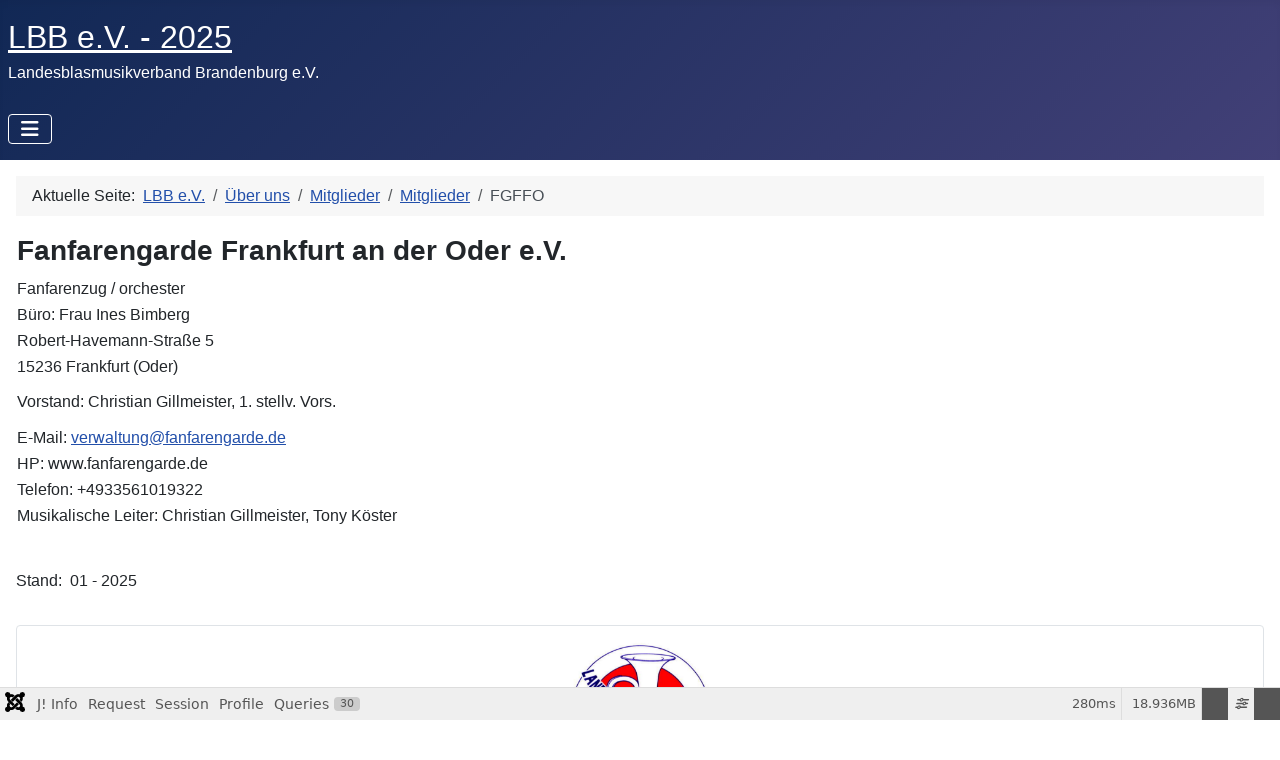

--- FILE ---
content_type: text/html; charset=utf-8
request_url: http://lbbev.com/index.php/ueber-uns/mitglieder?view=article&id=76
body_size: 17027
content:
<!DOCTYPE html>
<html lang="de-de" dir="ltr">

<head>
    <meta charset="utf-8">
	<meta name="viewport" content="width=device-width, initial-scale=1">
	<meta name="generator" content="Joomla! - Open Source Content Management">
	<title>LBB e.V.  - 2026 – FGFFO</title>
	<link href="/media/system/images/joomla-favicon.svg" rel="icon" type="image/svg+xml">
	<link href="/media/system/images/favicon.ico" rel="alternate icon" type="image/vnd.microsoft.icon">
	<link href="/media/system/images/joomla-favicon-pinned.svg" rel="mask-icon" color="#000">

    <link href="/media/system/css/joomla-fontawesome.css?2356c8" rel="lazy-stylesheet" data-asset-name="fontawesome"><noscript><link href="/media/system/css/joomla-fontawesome.css?2356c8" rel="stylesheet"></noscript>
	<link href="/media/templates/site/cassiopeia/css/template.css?2356c8" rel="stylesheet" data-asset-name="template.cassiopeia.ltr" data-asset-dependencies="fontawesome">
	<link href="/media/templates/site/cassiopeia/css/global/colors_standard.css?2356c8" rel="stylesheet" data-asset-name="theme.colors_standard">
	<link href="/media/templates/site/cassiopeia/css/vendor/joomla-custom-elements/joomla-alert.css?0.4.1" rel="stylesheet" data-asset-name="webcomponent.joomla-alert">
	<link href="/media/plg_system_debug/css/debug.css?2356c8" rel="stylesheet" data-asset-name="plg.system.debug" data-asset-dependencies="fontawesome">
	<style>:root {
		--hue: 214;
		--template-bg-light: #f0f4fb;
		--template-text-dark: #495057;
		--template-text-light: #ffffff;
		--template-link-color: var(--link-color);
		--template-special-color: #001B4C;
		
	}</style>

    <script src="/media/vendor/jquery/js/jquery.js?3.7.1" data-asset-name="jquery"></script>
	<script src="/media/vendor/metismenujs/js/metismenujs.js?1.4.0" defer data-asset-name="metismenujs"></script>
	<script type="application/json" class="joomla-script-options new">{
    "joomla.jtext": {
        "JSHOWPASSWORD": "Passwort anzeigen",
        "JHIDEPASSWORD": "Passwort ausblenden",
        "ERROR": "Fehler",
        "MESSAGE": "Nachricht",
        "NOTICE": "Hinweis",
        "WARNING": "Warnung",
        "JCLOSE": "Schließen",
        "JOK": "OK",
        "JOPEN": "Öffnen"
    },
    "system.paths": {
        "root": "",
        "rootFull": "http:\/\/lbbev.com\/",
        "base": "",
        "baseFull": "http:\/\/lbbev.com\/"
    },
    "csrf.token": "9e15c96073ff1e8a4dc9dff836f8f15f",
    "system.keepalive": {
        "interval": 840000,
        "uri": "\/index.php\/component\/ajax\/?format=json"
    }
}</script>
	<script src="/media/system/js/core.js?a3d8f8" data-asset-name="core"></script>
	<script src="/media/vendor/webcomponentsjs/js/webcomponents-bundle.js?2.8.0" nomodule defer data-asset-name="wcpolyfill" data-asset-dependencies="core"></script>
	<script src="/media/templates/site/cassiopeia/js/template.js?2356c8" type="module" data-asset-name="template.cassiopeia" data-asset-dependencies="core"></script>
	<script src="/media/system/js/joomla-hidden-mail.js?80d9c7" type="module" data-asset-name="webcomponent.hidden-mail" data-asset-dependencies="webcomponent.hidden-mail-legacy"></script>
	<script src="/media/system/js/keepalive.js?08e025" type="module" data-asset-name="keepalive" data-asset-dependencies="core"></script>
	<script src="/media/system/js/fields/passwordview.js?61f142" defer data-asset-name="field.passwordview" data-asset-dependencies="core"></script>
	<script src="/media/vendor/bootstrap/js/collapse.js?5.3.8" type="module" data-asset-name="bootstrap.collapse" data-asset-dependencies="core"></script>
	<script src="/media/templates/site/cassiopeia/js/mod_menu/menu-metismenu.js?2356c8" defer data-asset-name="metismenu" data-asset-dependencies="metismenujs"></script>
	<script src="/media/mod_menu/js/menu.js?2356c8" type="module" data-asset-name="mod_menu"></script>
	<script src="/media/system/js/messages.js?9a4811" type="module" data-asset-name="messages" data-asset-dependencies="messages-legacy"></script>
	<script src="/media/plg_system_debug/js/debug.js?2356c8" defer data-asset-name="plg.system.debug" data-asset-dependencies="jquery"></script>
	<script type="application/ld+json">{
    "@context": "https://schema.org",
    "@type": "BreadcrumbList",
    "@id": "http://lbbev.com/#/schema/BreadcrumbList/17",
    "itemListElement": [
        {
            "@type": "ListItem",
            "position": 1,
            "item": {
                "@id": "http://lbbev.com/index.php",
                "name": "LBB e.V."
            }
        },
        {
            "@type": "ListItem",
            "position": 2,
            "item": {
                "@id": "http://lbbev.com/index.php/ueber-uns",
                "name": "Über uns"
            }
        },
        {
            "@type": "ListItem",
            "position": 3,
            "item": {
                "@id": "http://lbbev.com/index.php/ueber-uns/mitglieder",
                "name": "Mitglieder"
            }
        },
        {
            "@type": "ListItem",
            "position": 4,
            "item": {
                "@id": "http://lbbev.com/index.php/ueber-uns/mitglieder?view=category&amp;id=16",
                "name": "Mitglieder"
            }
        },
        {
            "@type": "ListItem",
            "position": 5,
            "item": {
                "name": "FGFFO"
            }
        }
    ]
}</script>
	<script type="application/ld+json">{
    "@context": "https://schema.org",
    "@graph": [
        {
            "@type": "Organization",
            "@id": "http://lbbev.com/#/schema/Organization/base",
            "name": "LBB e.V.  - 2026",
            "url": "http://lbbev.com/"
        },
        {
            "@type": "WebSite",
            "@id": "http://lbbev.com/#/schema/WebSite/base",
            "url": "http://lbbev.com/",
            "name": "LBB e.V.  - 2026",
            "publisher": {
                "@id": "http://lbbev.com/#/schema/Organization/base"
            }
        },
        {
            "@type": "WebPage",
            "@id": "http://lbbev.com/#/schema/WebPage/base",
            "url": "http://lbbev.com/index.php/ueber-uns/mitglieder?view=article&amp;id=76",
            "name": "LBB e.V.  - 2026 – FGFFO",
            "isPartOf": {
                "@id": "http://lbbev.com/#/schema/WebSite/base"
            },
            "about": {
                "@id": "http://lbbev.com/#/schema/Organization/base"
            },
            "inLanguage": "de-DE",
            "breadcrumb": {
                "@id": "http://lbbev.com/#/schema/BreadcrumbList/17"
            }
        },
        {
            "@type": "Article",
            "@id": "http://lbbev.com/#/schema/com_content/article/76",
            "name": "FGFFO",
            "headline": "FGFFO",
            "inLanguage": "de-DE",
            "isPartOf": {
                "@id": "http://lbbev.com/#/schema/WebPage/base"
            }
        }
    ]
}</script>

</head>

<body class="site com_content wrapper-static view-article no-layout no-task itemid-143 has-sidebar-right">
    <header class="header container-header full-width position-sticky sticky-top">

        
        
                    <div class="grid-child">
                <div class="navbar-brand">
                    <a class="brand-logo" href="/">
                        <span title="LBB e.V.  - 2026">LBB e.V. - 2025</span>                    </a>
                                            <div class="site-description">Landesblasmusikverband Brandenburg e.V.</div>
                                    </div>
            </div>
        
                    <div class="grid-child container-nav">
                                    
<nav class="navbar navbar-expand-lg" aria-label="Main Menu">
    <button class="navbar-toggler navbar-toggler-right" type="button" data-bs-toggle="collapse" data-bs-target="#navbar1" aria-controls="navbar1" aria-expanded="false" aria-label="Navigation umschalten">
        <span class="icon-menu" aria-hidden="true"></span>
    </button>
    <div class="collapse navbar-collapse" id="navbar1">
        <ul class="mod-menu mod-menu_dropdown-metismenu metismenu mod-list ">
<li class="metismenu-item item-101 level-1 default"><a href="/index.php" >Home</a></li><li class="metismenu-item item-103 level-1"><a href="/index.php/news-infos" >News - Infos</a></li><li class="metismenu-item item-141 level-1"><a href="/index.php/termine" >Termine</a></li><li class="metismenu-item item-104 level-1 active deeper parent"><a href="/index.php/ueber-uns" >Über uns</a><button class="mm-collapsed mm-toggler mm-toggler-link" aria-haspopup="true" aria-expanded="false" aria-label="Über uns"></button><ul class="mm-collapse"><li class="metismenu-item item-143 level-2 current active"><a href="/index.php/ueber-uns/mitglieder" aria-current="location">Mitglieder</a></li><li class="metismenu-item item-144 level-2"><a href="/index.php/ueber-uns/mitglied-werden" >Mitglied werden</a></li><li class="metismenu-item item-146 level-2"><a href="/index.php/ueber-uns/info-ueber-uns" >Info über uns</a></li></ul></li><li class="metismenu-item item-105 level-1"><a href="/index.php/projekte" >Projekte </a></li><li class="metismenu-item item-106 level-1"><a href="/index.php/aus-u-weiterbildung" >Aus- u. Weiterbildung</a></li><li class="metismenu-item item-107 level-1"><a href="/index.php/service-lbb" >Service LBB</a></li><li class="metismenu-item item-108 level-1"><a href="/index.php/praesidium-g-stelle" >Präsidium / G-Stelle</a></li><li class="metismenu-item item-109 level-1"><a href="/index.php/an-den-lbb" >an den LBB</a></li><li class="metismenu-item item-142 level-1"><a href="/index.php/termin-melden" >Termin melden</a></li></ul>
    </div>
</nav>

                                            </div>
            </header>

    <div class="site-grid">
        
        
        
        
        <div class="grid-child container-component">
            <nav class="mod-breadcrumbs__wrapper" aria-label="Breadcrumbs">
    <ol class="mod-breadcrumbs breadcrumb px-3 py-2">
                    <li class="mod-breadcrumbs__here float-start">
                Aktuelle Seite: &#160;
            </li>
        
        <li class="mod-breadcrumbs__item breadcrumb-item"><a href="/index.php" class="pathway"><span>LBB e.V.</span></a></li><li class="mod-breadcrumbs__item breadcrumb-item"><a href="/index.php/ueber-uns" class="pathway"><span>Über uns</span></a></li><li class="mod-breadcrumbs__item breadcrumb-item"><a href="/index.php/ueber-uns/mitglieder" class="pathway"><span>Mitglieder</span></a></li><li class="mod-breadcrumbs__item breadcrumb-item"><a href="/index.php/ueber-uns/mitglieder?view=category&amp;id=16" class="pathway"><span>Mitglieder</span></a></li><li class="mod-breadcrumbs__item breadcrumb-item active"><span>FGFFO</span></li>    </ol>
    </nav>

            
            <div id="system-message-container" aria-live="polite"></div>

            <main>
                <div class="com-content-article item-page">
    <meta itemprop="inLanguage" content="de-DE">
    
    
        
        
    
    
        
                                                <div class="com-content-article__body">
        <table style="width: 795px; height: 279.156px;" width="310">
<tbody>
<tr style="height: 42.1562px;">
<td style="width: 791px;" width="228">
<h3>Fanfarengarde Frankfurt an der Oder e.V.</h3>
</td>
</tr>
<tr style="height: 24px;">
<td style="width: 791px;">Fanfarenzug / orchester</td>
</tr>
<tr style="height: 24px;">
<td style="width: 791px;">Büro: Frau Ines Bimberg</td>
</tr>
<tr style="height: 24px;">
<td style="width: 791px;">Robert-Havemann-Straße 5</td>
</tr>
<tr style="height: 24px;">
<td style="width: 791px;">15236 Frankfurt (Oder)</td>
</tr>
<tr style="height: 45px;">
<td style="width: 791px;">Vorstand: Christian Gillmeister, 1. stellv. Vors.</td>
</tr>
<tr style="height: 24px;">
<td style="width: 791px;">E-Mail: <joomla-hidden-mail  is-link="1" is-email="1" first="dmVyd2FsdHVuZw==" last="ZmFuZmFyZW5nYXJkZS5kZQ==" text="dmVyd2FsdHVuZ0BmYW5mYXJlbmdhcmRlLmRl" base="" >Diese E-Mail-Adresse ist vor Spambots geschützt! Zur Anzeige muss JavaScript eingeschaltet sein.</joomla-hidden-mail></td>
</tr>
<tr style="height: 24px;">
<td style="width: 791px;">HP: www.fanfarengarde.de</td>
</tr>
<tr style="height: 24px;">
<td style="width: 791px;">Telefon: +4933561019322</td>
</tr>
<tr style="height: 24px;">
<td style="width: 791px;">Musikalische Leiter: Christian Gillmeister, Tony Köster</td>
</tr>
</tbody>
</table>
<p> </p>
<p>Stand:  01 - 2025</p>    </div>

        
                                        </div>

            </main>
            
        </div>

                    <div class="grid-child container-sidebar-right">
                <div class="sidebar-right card ">
        <div class="card-body">
                
<div id="mod-custom118" class="mod-custom custom">
    <p><a title="Mail senden an LBB" href="mailto:lbb@lbbev.com"><img style="display: block; margin-left: auto; margin-right: auto;" src="/images/banners/logo-lbb-rh07102020.png" width="145" height="144" /></a></p>
<p style="text-align: center;"><a href="mailto:lbb@lbbev.com">Mail an LBB e.V.</a> </p></div>
    </div>
</div>
<div class="sidebar-right card ">
            <h4 class="card-header ">Login für Mitglieder</h4>        <div class="card-body">
                <form id="login-form-16" class="mod-login" action="/index.php/ueber-uns/mitglieder?view=article&amp;id=76:fgffo&amp;catid=16" method="post">

            <div class="mod-login__pretext pretext">
            <p>mit den LBB-Zugangsdaten</p>
        </div>
    
    <div class="mod-login__userdata userdata">
        <div class="mod-login__username form-group">
                            <label for="modlgn-username-16">Benutzername</label>
                <input id="modlgn-username-16" type="text" name="username" class="form-control" autocomplete="username" placeholder="Benutzername">
                    </div>

        <div class="mod-login__password form-group">
                            <label for="modlgn-passwd-16">Passwort</label>
                <div class="input-group">
                    <input id="modlgn-passwd-16" type="password" name="password" autocomplete="current-password" class="form-control" placeholder="Passwort">
                    <button type="button" class="btn btn-secondary input-password-toggle">
                        <span class="icon-eye icon-fw" aria-hidden="true"></span>
                        <span class="visually-hidden">Passwort anzeigen</span>
                    </button>
                </div>
                    </div>

                    <div class="mod-login__remember form-group">
                <div id="form-login-remember-16" class="form-check">
                    <input type="checkbox" name="remember" class="form-check-input" value="yes" id="form-login-input-remember-16">
                    <label class="form-check-label" for="form-login-input-remember-16">
                        Angemeldet bleiben                    </label>
                </div>
            </div>
        
        
        <div class="mod-login__submit form-group">
            <button type="submit" name="Submit" class="btn btn-primary w-100">Anmelden</button>
        </div>

                    <ul class="mod-login__options list-unstyled">
                <li>
                    <a href="/index.php/component/users/reset?Itemid=101">
                    Passwort vergessen?</a>
                </li>
                <li>
                    <a href="/index.php/component/users/remind?Itemid=101">
                    Benutzername vergessen?</a>
                </li>
                            </ul>
        <input type="hidden" name="option" value="com_users">
        <input type="hidden" name="task" value="user.login">
        <input type="hidden" name="return" value="aW5kZXgucGhwP0l0ZW1pZD0xMzQ=">
        <input type="hidden" name="9e15c96073ff1e8a4dc9dff836f8f15f" value="1">    </div>
            <div class="mod-login__posttext posttext">
            <p>Kein Zugang ?, E-Mail senden !</p>
        </div>
    </form>
    </div>
</div>

            </div>
        
        
            </div>

            <footer class="container-footer footer full-width">
            <div class="grid-child">
                <ul class="mod-menu mod-list nav ">
<li class="nav-item item-123 active"><a href="/index.php/impressum-datenschutz" >Impressum - Datenschutz</a></li></ul>

            </div>
        </footer>
    
            <a href="#top" id="back-top" class="back-to-top-link" aria-label="Zurück nach oben">
            <span class="icon-arrow-up icon-fw" aria-hidden="true"></span>
        </a>
    
    
<link rel="stylesheet" type="text/css" href="/media/vendor/debugbar/vendor/highlightjs/styles/github.css">
<link rel="stylesheet" type="text/css" href="/media/vendor/debugbar/debugbar.css">
<link rel="stylesheet" type="text/css" href="/media/vendor/debugbar/widgets.css">
<link rel="stylesheet" type="text/css" href="/media/vendor/debugbar/openhandler.css">
<link rel="stylesheet" type="text/css" href="/media/plg_system_debug/widgets/info/widget.min.css">
<link rel="stylesheet" type="text/css" href="/media/plg_system_debug/widgets/sqlqueries/widget.min.css">
<script type="text/javascript" src="/media/vendor/debugbar/vendor/highlightjs/highlight.pack.js" defer></script>
<script type="text/javascript" src="/media/vendor/debugbar/debugbar.js" defer></script>
<script type="text/javascript" src="/media/vendor/debugbar/widgets.js" defer></script>
<script type="text/javascript" src="/media/vendor/debugbar/openhandler.js" defer></script>
<script type="text/javascript" src="/media/plg_system_debug/widgets/info/widget.min.js" defer></script>
<script type="text/javascript" src="/media/plg_system_debug/widgets/sqlqueries/widget.min.js" defer></script>
<script type="module">
var phpdebugbar = new PhpDebugBar.DebugBar();
phpdebugbar.addTab("info", new PhpDebugBar.DebugBar.Tab({"icon":"info-circle","title":"J! Info", "widget": new PhpDebugBar.Widgets.InfoWidget()}));
phpdebugbar.addIndicator("memory", new PhpDebugBar.DebugBar.Indicator({"icon":"cogs","tooltip":"Memory Usage"}), "right");
phpdebugbar.addTab("request", new PhpDebugBar.DebugBar.Tab({"icon":"tags","title":"Request", "widget": new PhpDebugBar.Widgets.VariableListWidget()}));
phpdebugbar.addTab("session", new PhpDebugBar.DebugBar.Tab({"icon":"key","title":"Session", "widget": new PhpDebugBar.Widgets.VariableListWidget()}));
phpdebugbar.addIndicator("profileTime", new PhpDebugBar.DebugBar.Indicator({"icon":"clock-o","tooltip":"Request Duration"}), "right");
phpdebugbar.addTab("profile", new PhpDebugBar.DebugBar.Tab({"icon":"clock-o","title":"Profile", "widget": new PhpDebugBar.Widgets.TimelineWidget()}));
phpdebugbar.addTab("queries", new PhpDebugBar.DebugBar.Tab({"icon":"database","title":"Queries", "widget": new PhpDebugBar.Widgets.SQLQueriesWidget()}));
phpdebugbar.setDataMap({
"info": ["info", {}],
"memory": ["memory.peak_usage_str", '0B'],
"request": ["request", {}],
"session": ["session.data", []],
"profileTime": ["profile.duration_str", '0ms'],
"profile": ["profile", {}],
"queries": ["queries.data", []],
"queries:badge": ["queries.count", null]
});
phpdebugbar.restoreState();
phpdebugbar.ajaxHandler = new PhpDebugBar.AjaxHandler(phpdebugbar, undefined, true);
phpdebugbar.ajaxHandler.bindToXHR();
phpdebugbar.addDataSet({"__meta":{"id":"X41e39986bcbcf8fce4b5f6043b108f1e","datetime":"2026-01-14 11:52:59","utime":1768387979.990457,"method":"GET","uri":"\/index.php\/ueber-uns\/mitglieder?view=article\u0026id=76","ip":"3.139.238.46"},"info":{"phpVersion":"8.4.16","joomlaVersion":"5.4.2","requestId":"X41e39986bcbcf8fce4b5f6043b108f1e","identity":{"type":"guest"},"response":{"status_code":200},"template":{"template":"cassiopeia","home":"1","id":11},"database":{"dbserver":"mysql","dbversion":"10.11.14-MariaDB-deb11-log","dbcollation":"utf8mb4_general_ci","dbconnectioncollation":"utf8mb4_general_ci","dbconnectionencryption":"","dbconnencryptsupported":true}},"juser":{"user_id":0},"memory":{"peak_usage":19855792,"peak_usage_str":"18.936MB"},"request":{"$_GET":"array:2 [\n  \u0022view\u0022 =\u003E \u0022article\u0022\n  \u0022id\u0022 =\u003E \u002276\u0022\n]","$_POST":"[]","$_SESSION":"array:1 [\n  \u0022joomla\u0022 =\u003E \u0022***redacted***\u0022\n]","$_COOKIE":"[]","$_SERVER":"array:47 [\n  \u0022REDIRECT_UNIQUE_ID\u0022 =\u003E \u0022aWd1izV7zDsXNYg_BLBw8AAAAEA\u0022\n  \u0022REDIRECT_SCRIPT_URL\u0022 =\u003E \u0022\/index.php\/ueber-uns\/mitglieder\u0022\n  \u0022REDIRECT_SCRIPT_URI\u0022 =\u003E \u0022http:\/\/lbbev.com\/index.php\/ueber-uns\/mitglieder\u0022\n  \u0022REDIRECT_DOCUMENT_ROOT\u0022 =\u003E \u0022\/kunden\/homepages\/1\/d32132256\/htdocs\/clickandbuilds\/LBBAug2023\u0022\n  \u0022REDIRECT_HTTP_AUTHORIZATION\u0022 =\u003E \u0022\u0022\n  \u0022REDIRECT_HANDLER\u0022 =\u003E \u0022x-mapp-php5.4\u0022\n  \u0022REDIRECT_STATUS\u0022 =\u003E \u0022200\u0022\n  \u0022UNIQUE_ID\u0022 =\u003E \u0022aWd1izV7zDsXNYg_BLBw8AAAAEA\u0022\n  \u0022SCRIPT_URL\u0022 =\u003E \u0022\/index.php\/ueber-uns\/mitglieder\u0022\n  \u0022SCRIPT_URI\u0022 =\u003E \u0022http:\/\/lbbev.com\/index.php\/ueber-uns\/mitglieder\u0022\n  \u0022HTTP_HOST\u0022 =\u003E \u0022lbbev.com\u0022\n  \u0022HTTP_PRAGMA\u0022 =\u003E \u0022no-cache\u0022\n  \u0022HTTP_CACHE_CONTROL\u0022 =\u003E \u0022no-cache\u0022\n  \u0022HTTP_UPGRADE_INSECURE_REQUESTS\u0022 =\u003E \u00221\u0022\n  \u0022HTTP_USER_AGENT\u0022 =\u003E \u0022Mozilla\/5.0 (Macintosh; Intel Mac OS X 10_15_7) AppleWebKit\/537.36 (KHTML, like Gecko) Chrome\/131.0.0.0 Safari\/537.36; ClaudeBot\/1.0; +claudebot@anthropic.com)\u0022\n  \u0022HTTP_ACCEPT\u0022 =\u003E \u0022text\/html,application\/xhtml+xml,application\/xml;q=0.9,image\/webp,image\/apng,*\/*;q=0.8,application\/signed-exchange;v=b3;q=0.9\u0022\n  \u0022HTTP_ACCEPT_ENCODING\u0022 =\u003E \u0022gzip, deflate\u0022\n  \u0022PATH\u0022 =\u003E \u0022\/bin:\/usr\/bin\u0022\n  \u0022SERVER_SIGNATURE\u0022 =\u003E \u0022\u0022\n  \u0022SERVER_SOFTWARE\u0022 =\u003E \u0022Apache\u0022\n  \u0022SERVER_NAME\u0022 =\u003E \u0022lbbev.com\u0022\n  \u0022SERVER_ADDR\u0022 =\u003E \u002282.165.82.149\u0022\n  \u0022SERVER_PORT\u0022 =\u003E \u002280\u0022\n  \u0022REMOTE_ADDR\u0022 =\u003E \u00223.139.238.46\u0022\n  \u0022DOCUMENT_ROOT\u0022 =\u003E \u0022\/kunden\/homepages\/1\/d32132256\/htdocs\/clickandbuilds\/LBBAug2023\u0022\n  \u0022REQUEST_SCHEME\u0022 =\u003E \u0022http\u0022\n  \u0022CONTEXT_PREFIX\u0022 =\u003E \u0022\/system-bin\/\u0022\n  \u0022CONTEXT_DOCUMENT_ROOT\u0022 =\u003E \u0022\/kunden\/usr\/lib\/cgi-bin\/\u0022\n  \u0022SERVER_ADMIN\u0022 =\u003E \u0022webmaster@lbbev.com\u0022\n  \u0022SCRIPT_FILENAME\u0022 =\u003E \u0022\/kunden\/homepages\/1\/d32132256\/htdocs\/clickandbuilds\/LBBAug2023\/index.php\u0022\n  \u0022REMOTE_PORT\u0022 =\u003E \u002231596\u0022\n  \u0022REDIRECT_URL\u0022 =\u003E \u0022\/index.php\/ueber-uns\/mitglieder\u0022\n  \u0022REDIRECT_QUERY_STRING\u0022 =\u003E \u0022view=article\u0026id=76\u0022\n  \u0022GATEWAY_INTERFACE\u0022 =\u003E \u0022CGI\/1.1\u0022\n  \u0022SERVER_PROTOCOL\u0022 =\u003E \u0022HTTP\/1.1\u0022\n  \u0022REQUEST_METHOD\u0022 =\u003E \u0022GET\u0022\n  \u0022QUERY_STRING\u0022 =\u003E \u0022view=article\u0026id=76\u0022\n  \u0022REQUEST_URI\u0022 =\u003E \u0022\/index.php\/ueber-uns\/mitglieder?view=article\u0026id=76\u0022\n  \u0022SCRIPT_NAME\u0022 =\u003E \u0022\/index.php\u0022\n  \u0022STATUS\u0022 =\u003E \u0022200\u0022\n  \u0022ORIG_PATH_INFO\u0022 =\u003E \u0022\/ueber-uns\/mitglieder\u0022\n  \u0022ORIG_PATH_TRANSLATED\u0022 =\u003E \u0022\/kunden\/homepages\/1\/d32132256\/htdocs\/clickandbuilds\/LBBAug2023\/index.php\u0022\n  \u0022PHP_SELF\u0022 =\u003E \u0022\/index.php\u0022\n  \u0022REQUEST_TIME_FLOAT\u0022 =\u003E 1768387979.692\n  \u0022REQUEST_TIME\u0022 =\u003E 1768387979\n  \u0022argv\u0022 =\u003E array:1 [\n    0 =\u003E \u0022view=article\u0026id=76\u0022\n  ]\n  \u0022argc\u0022 =\u003E 1\n]"},"session":{"data":{"session":"array:3 [\n  \u0022counter\u0022 =\u003E 1\n  \u0022timer\u0022 =\u003E array:3 [\n    \u0022start\u0022 =\u003E 1768387979\n    \u0022last\u0022 =\u003E 1768387979\n    \u0022now\u0022 =\u003E 1768387979\n  ]\n  \u0022token\u0022 =\u003E \u0022***redacted***\u0022\n]","registry":"array:3 [\n  \u0022data\u0022 =\u003E []\n  \u0022initialized\u0022 =\u003E false\n  \u0022separator\u0022 =\u003E \u0022.\u0022\n]","user":"array:21 [\n  \u0022id\u0022 =\u003E 0\n  \u0022name\u0022 =\u003E null\n  \u0022username\u0022 =\u003E null\n  \u0022email\u0022 =\u003E null\n  \u0022password\u0022 =\u003E \u0022***redacted***\u0022\n  \u0022password_clear\u0022 =\u003E \u0022***redacted***\u0022\n  \u0022block\u0022 =\u003E null\n  \u0022sendEmail\u0022 =\u003E 0\n  \u0022registerDate\u0022 =\u003E null\n  \u0022lastvisitDate\u0022 =\u003E null\n  \u0022activation\u0022 =\u003E null\n  \u0022params\u0022 =\u003E null\n  \u0022groups\u0022 =\u003E array:1 [\n    0 =\u003E \u00229\u0022\n  ]\n  \u0022guest\u0022 =\u003E 1\n  \u0022lastResetTime\u0022 =\u003E null\n  \u0022resetCount\u0022 =\u003E null\n  \u0022requireReset\u0022 =\u003E null\n  \u0022typeAlias\u0022 =\u003E null\n  \u0022otpKey\u0022 =\u003E \u0022***redacted***\u0022\n  \u0022otep\u0022 =\u003E \u0022***redacted***\u0022\n  \u0022authProvider\u0022 =\u003E null\n]"}},"profile":{"start":1768387979.692006,"end":1768387979.972243,"duration":0.28023695945739746,"duration_str":"280ms","measures":[{"label":"afterLoad (3.61MB)","start":1768387979.692006,"relative_start":0,"end":1768387979.7176962,"relative_end":-0.2545468807220459,"duration":0.025690078735351562,"duration_str":"25.69ms","params":[],"collector":null},{"label":"afterInitialise (7.45MB)","start":1768387979.7176962,"relative_start":0.025690078735351562,"end":1768387979.802381,"relative_end":-0.1698620319366455,"duration":0.08468484878540039,"duration_str":"84.68ms","params":[],"collector":null},{"label":"afterRoute (213.98KB)","start":1768387979.802381,"relative_start":0.11037492752075195,"end":1768387979.808046,"relative_end":-0.16419696807861328,"duration":0.0056650638580322266,"duration_str":"5.67ms","params":[],"collector":null},{"label":"beforeRenderComponent com_content (1.03MB)","start":1768387979.808046,"relative_start":0.11603999137878418,"end":1768387979.823357,"relative_end":-0.14888596534729004,"duration":0.015311002731323242,"duration_str":"15.31ms","params":[],"collector":null},{"label":"Before Access::preloadComponents (all components) (715.78KB)","start":1768387979.823357,"relative_start":0.13135099411010742,"end":1768387979.83326,"relative_end":-0.13898301124572754,"duration":0.0099029541015625,"duration_str":"9.9ms","params":[],"collector":null},{"label":"After Access::preloadComponents (all components) (110.52KB)","start":1768387979.83326,"relative_start":0.14125394821166992,"end":1768387979.836903,"relative_end":-0.13533997535705566,"duration":0.003643035888671875,"duration_str":"3.64ms","params":[],"collector":null},{"label":"Before Access::preloadPermissions (com_content) (1.54KB)","start":1768387979.836903,"relative_start":0.1448969841003418,"end":1768387979.8369372,"relative_end":-0.13530588150024414,"duration":3.409385681152344e-5,"duration_str":"34\u03bcs","params":[],"collector":null},{"label":"After Access::preloadPermissions (com_content) (96.75KB)","start":1768387979.8369372,"relative_start":0.14493107795715332,"end":1768387979.8402102,"relative_end":-0.1320328712463379,"duration":0.00327301025390625,"duration_str":"3.27ms","params":[],"collector":null},{"label":"Before Access::getAssetRules (id:202 name:com_content.article.76) (6.65KB)","start":1768387979.8402102,"relative_start":0.14820408821105957,"end":1768387979.8402503,"relative_end":-0.13199281692504883,"duration":4.00543212890625e-5,"duration_str":"40\u03bcs","params":[],"collector":null},{"label":"After Access::getAssetRules (id:202 name:com_content.article.76) (26.52KB)","start":1768387979.8402503,"relative_start":0.14824414253234863,"end":1768387979.8407722,"relative_end":-0.1314709186553955,"duration":0.0005218982696533203,"duration_str":"522\u03bcs","params":[],"collector":null},{"label":"afterRenderComponent com_content (3.56MB)","start":1768387979.8407722,"relative_start":0.14876604080200195,"end":1768387979.913783,"relative_end":-0.05845999717712402,"duration":0.07301092147827148,"duration_str":"73.01ms","params":[],"collector":null},{"label":"afterDispatch (4.2KB)","start":1768387979.913783,"relative_start":0.22177696228027344,"end":1768387979.9139192,"relative_end":-0.05832386016845703,"duration":0.0001361370086669922,"duration_str":"136\u03bcs","params":[],"collector":null},{"label":"beforeRenderRawModule mod_custom (lbb-logo-anzeigen) (237.72KB)","start":1768387979.9139192,"relative_start":0.22191309928894043,"end":1768387979.920128,"relative_end":-0.05211496353149414,"duration":0.006208896636962891,"duration_str":"6.21ms","params":[],"collector":null},{"label":"afterRenderRawModule mod_custom (lbb-logo-anzeigen) (36.49KB)","start":1768387979.920128,"relative_start":0.22812199592590332,"end":1768387979.9210892,"relative_end":-0.05115389823913574,"duration":0.0009610652923583984,"duration_str":"961\u03bcs","params":[],"collector":null},{"label":"beforeRenderRawModule mod_login (Login f\u00fcr Mitglieder) (1.31KB)","start":1768387979.9210892,"relative_start":0.22908306121826172,"end":1768387979.9211202,"relative_end":-0.05112290382385254,"duration":3.0994415283203125e-5,"duration_str":"31\u03bcs","params":[],"collector":null},{"label":"afterRenderRawModule mod_login (Login f\u00fcr Mitglieder) (367.52KB)","start":1768387979.9211202,"relative_start":0.22911405563354492,"end":1768387979.9281342,"relative_end":-0.04410886764526367,"duration":0.007014036178588867,"duration_str":"7.01ms","params":[],"collector":null},{"label":"beforeRenderRawModule mod_menu (Main Menu) (2.24KB)","start":1768387979.9281342,"relative_start":0.2361280918121338,"end":1768387979.92821,"relative_end":-0.044033050537109375,"duration":7.581710815429688e-5,"duration_str":"76\u03bcs","params":[],"collector":null},{"label":"afterRenderRawModule mod_menu (Main Menu) (254.61KB)","start":1768387979.92821,"relative_start":0.23620390892028809,"end":1768387979.932291,"relative_end":-0.03995203971862793,"duration":0.004081010818481445,"duration_str":"4.08ms","params":[],"collector":null},{"label":"beforeRenderRawModule mod_menu (Info fussleiste) (672B)","start":1768387979.932291,"relative_start":0.24028491973876953,"end":1768387979.9323711,"relative_end":-0.039871931076049805,"duration":8.0108642578125e-5,"duration_str":"80\u03bcs","params":[],"collector":null},{"label":"afterRenderRawModule mod_menu (Info fussleiste) (10.13KB)","start":1768387979.9323711,"relative_start":0.24036502838134766,"end":1768387979.932991,"relative_end":-0.03925204277038574,"duration":0.0006198883056640625,"duration_str":"620\u03bcs","params":[],"collector":null},{"label":"beforeRenderModule mod_menu (Info fussleiste) (10.66KB)","start":1768387979.932991,"relative_start":0.24098491668701172,"end":1768387979.933623,"relative_end":-0.0386199951171875,"duration":0.0006320476531982422,"duration_str":"632\u03bcs","params":[],"collector":null},{"label":"afterRenderModule mod_menu (Info fussleiste) (14.99KB)","start":1768387979.933623,"relative_start":0.24161696434020996,"end":1768387979.933895,"relative_end":-0.03834795951843262,"duration":0.0002720355987548828,"duration_str":"272\u03bcs","params":[],"collector":null},{"label":"beforeRenderModule mod_custom (lbb-logo-anzeigen) (2.15KB)","start":1768387979.933895,"relative_start":0.24188899993896484,"end":1768387979.9339492,"relative_end":-0.03829383850097656,"duration":5.412101745605469e-5,"duration_str":"54\u03bcs","params":[],"collector":null},{"label":"afterRenderModule mod_custom (lbb-logo-anzeigen) (4.36KB)","start":1768387979.9339492,"relative_start":0.2419431209564209,"end":1768387979.9341342,"relative_end":-0.03810882568359375,"duration":0.0001850128173828125,"duration_str":"185\u03bcs","params":[],"collector":null},{"label":"beforeRenderModule mod_login (Login f\u00fcr Mitglieder) (240B)","start":1768387979.9341342,"relative_start":0.2421281337738037,"end":1768387979.934158,"relative_end":-0.038084983825683594,"duration":2.384185791015625e-5,"duration_str":"24\u03bcs","params":[],"collector":null},{"label":"afterRenderModule mod_login (Login f\u00fcr Mitglieder) (5.44KB)","start":1768387979.934158,"relative_start":0.24215197563171387,"end":1768387979.934293,"relative_end":-0.03795003890991211,"duration":0.00013494491577148438,"duration_str":"135\u03bcs","params":[],"collector":null},{"label":"beforeRenderRawModule mod_breadcrumbs (Breadcrumbs) (488B)","start":1768387979.934293,"relative_start":0.24228692054748535,"end":1768387979.9343781,"relative_end":-0.03786492347717285,"duration":8.511543273925781e-5,"duration_str":"85\u03bcs","params":[],"collector":null},{"label":"afterRenderRawModule mod_breadcrumbs (Breadcrumbs) (52.53KB)","start":1768387979.9343781,"relative_start":0.2423720359802246,"end":1768387979.9405582,"relative_end":-0.03168487548828125,"duration":0.0061800479888916016,"duration_str":"6.18ms","params":[],"collector":null},{"label":"beforeRenderModule mod_breadcrumbs (Breadcrumbs) (704B)","start":1768387979.9405582,"relative_start":0.2485520839691162,"end":1768387979.9405673,"relative_end":-0.03167581558227539,"duration":9.059906005859375e-6,"duration_str":"9\u03bcs","params":[],"collector":null},{"label":"afterRenderModule mod_breadcrumbs (Breadcrumbs) (3.66KB)","start":1768387979.9405673,"relative_start":0.24856114387512207,"end":1768387979.9406962,"relative_end":-0.031546831130981445,"duration":0.0001289844512939453,"duration_str":"129\u03bcs","params":[],"collector":null},{"label":"beforeRenderModule mod_menu (Main Menu) (1.16KB)","start":1768387979.9406962,"relative_start":0.24869012832641602,"end":1768387979.940782,"relative_end":-0.03146100044250488,"duration":8.58306884765625e-5,"duration_str":"86\u03bcs","params":[],"collector":null},{"label":"afterRenderModule mod_menu (Main Menu) (4.83KB)","start":1768387979.940782,"relative_start":0.24877595901489258,"end":1768387979.9408453,"relative_end":-0.03139781951904297,"duration":6.318092346191406e-5,"duration_str":"63\u03bcs","params":[],"collector":null},{"label":"afterRender (782.03KB)","start":1768387979.9408453,"relative_start":0.2488391399383545,"end":1768387979.9712021,"relative_end":-0.0010409355163574219,"duration":0.030356884002685547,"duration_str":"30.36ms","params":[],"collector":null}],"rawMarks":[{"prefix":"Application","time":25.690078735351562,"totalTime":25.690078735351562,"memory":3.6060333251953125,"totalMemory":3.9847869873046875,"label":"afterLoad"},{"prefix":"Application","time":84.68484878540039,"totalTime":110.37492752075195,"memory":7.454856872558594,"totalMemory":11.439643859863281,"label":"afterInitialise"},{"prefix":"Application","time":5.665063858032227,"totalTime":116.03999137878418,"memory":0.2089691162109375,"totalMemory":11.648612976074219,"label":"afterRoute"},{"prefix":"Application","time":15.311002731323242,"totalTime":131.35099411010742,"memory":1.0251083374023438,"totalMemory":12.673721313476562,"label":"beforeRenderComponent com_content"},{"prefix":"Application","time":9.9029541015625,"totalTime":141.25394821166992,"memory":0.699005126953125,"totalMemory":13.372726440429688,"label":"Before Access::preloadComponents (all components)"},{"prefix":"Application","time":3.643035888671875,"totalTime":144.8969841003418,"memory":0.1079254150390625,"totalMemory":13.48065185546875,"label":"After Access::preloadComponents (all components)"},{"prefix":"Application","time":0.03409385681152344,"totalTime":144.93107795715332,"memory":-0.00150299072265625,"totalMemory":13.479148864746094,"label":"Before Access::preloadPermissions (com_content)"},{"prefix":"Application","time":3.27301025390625,"totalTime":148.20408821105957,"memory":0.094482421875,"totalMemory":13.573631286621094,"label":"After Access::preloadPermissions (com_content)"},{"prefix":"Application","time":0.0400543212890625,"totalTime":148.24414253234863,"memory":-0.00649261474609375,"totalMemory":13.567138671875,"label":"Before Access::getAssetRules (id:202 name:com_content.article.76)"},{"prefix":"Application","time":0.5218982696533203,"totalTime":148.76604080200195,"memory":0.02590179443359375,"totalMemory":13.593040466308594,"label":"After Access::getAssetRules (id:202 name:com_content.article.76)"},{"prefix":"Application","time":73.01092147827148,"totalTime":221.77696228027344,"memory":3.5645370483398438,"totalMemory":17.157577514648438,"label":"afterRenderComponent com_content"},{"prefix":"Application","time":0.1361370086669922,"totalTime":221.91309928894043,"memory":0.0041046142578125,"totalMemory":17.16168212890625,"label":"afterDispatch"},{"prefix":"Application","time":6.208896636962891,"totalTime":228.12199592590332,"memory":0.232147216796875,"totalMemory":17.393829345703125,"label":"beforeRenderRawModule mod_custom (lbb-logo-anzeigen)"},{"prefix":"Application","time":0.9610652923583984,"totalTime":229.08306121826172,"memory":0.03563690185546875,"totalMemory":17.429466247558594,"label":"afterRenderRawModule mod_custom (lbb-logo-anzeigen)"},{"prefix":"Application","time":0.030994415283203125,"totalTime":229.11405563354492,"memory":0.00128173828125,"totalMemory":17.430747985839844,"label":"beforeRenderRawModule mod_login (Login f\u00fcr Mitglieder)"},{"prefix":"Application","time":7.014036178588867,"totalTime":236.1280918121338,"memory":0.3589019775390625,"totalMemory":17.789649963378906,"label":"afterRenderRawModule mod_login (Login f\u00fcr Mitglieder)"},{"prefix":"Application","time":0.07581710815429688,"totalTime":236.2039089202881,"memory":0.00218963623046875,"totalMemory":17.791839599609375,"label":"beforeRenderRawModule mod_menu (Main Menu)"},{"prefix":"Application","time":4.081010818481445,"totalTime":240.28491973876953,"memory":0.2486419677734375,"totalMemory":18.040481567382812,"label":"afterRenderRawModule mod_menu (Main Menu)"},{"prefix":"Application","time":0.080108642578125,"totalTime":240.36502838134766,"memory":0.000640869140625,"totalMemory":18.041122436523438,"label":"beforeRenderRawModule mod_menu (Info fussleiste)"},{"prefix":"Application","time":0.6198883056640625,"totalTime":240.98491668701172,"memory":0.00989532470703125,"totalMemory":18.05101776123047,"label":"afterRenderRawModule mod_menu (Info fussleiste)"},{"prefix":"Application","time":0.6320476531982422,"totalTime":241.61696434020996,"memory":-0.010406494140625,"totalMemory":18.040611267089844,"label":"beforeRenderModule mod_menu (Info fussleiste)"},{"prefix":"Application","time":0.2720355987548828,"totalTime":241.88899993896484,"memory":0.01464080810546875,"totalMemory":18.055252075195312,"label":"afterRenderModule mod_menu (Info fussleiste)"},{"prefix":"Application","time":0.05412101745605469,"totalTime":241.9431209564209,"memory":-0.00209808349609375,"totalMemory":18.05315399169922,"label":"beforeRenderModule mod_custom (lbb-logo-anzeigen)"},{"prefix":"Application","time":0.1850128173828125,"totalTime":242.1281337738037,"memory":0.0042572021484375,"totalMemory":18.057411193847656,"label":"afterRenderModule mod_custom (lbb-logo-anzeigen)"},{"prefix":"Application","time":0.02384185791015625,"totalTime":242.15197563171387,"memory":-0.0002288818359375,"totalMemory":18.05718231201172,"label":"beforeRenderModule mod_login (Login f\u00fcr Mitglieder)"},{"prefix":"Application","time":0.13494491577148438,"totalTime":242.28692054748535,"memory":0.00531005859375,"totalMemory":18.06249237060547,"label":"afterRenderModule mod_login (Login f\u00fcr Mitglieder)"},{"prefix":"Application","time":0.08511543273925781,"totalTime":242.3720359802246,"memory":0.00046539306640625,"totalMemory":18.062957763671875,"label":"beforeRenderRawModule mod_breadcrumbs (Breadcrumbs)"},{"prefix":"Application","time":6.180047988891602,"totalTime":248.5520839691162,"memory":0.051300048828125,"totalMemory":18.1142578125,"label":"afterRenderRawModule mod_breadcrumbs (Breadcrumbs)"},{"prefix":"Application","time":0.009059906005859375,"totalTime":248.56114387512207,"memory":0.00067138671875,"totalMemory":18.11492919921875,"label":"beforeRenderModule mod_breadcrumbs (Breadcrumbs)"},{"prefix":"Application","time":0.1289844512939453,"totalTime":248.69012832641602,"memory":0.003570556640625,"totalMemory":18.118499755859375,"label":"afterRenderModule mod_breadcrumbs (Breadcrumbs)"},{"prefix":"Application","time":0.0858306884765625,"totalTime":248.77595901489258,"memory":0.00113677978515625,"totalMemory":18.11963653564453,"label":"beforeRenderModule mod_menu (Main Menu)"},{"prefix":"Application","time":0.06318092346191406,"totalTime":248.8391399383545,"memory":0.0047149658203125,"totalMemory":18.124351501464844,"label":"afterRenderModule mod_menu (Main Menu)"},{"prefix":"Application","time":30.356884002685547,"totalTime":279.19602394104004,"memory":0.763702392578125,"totalMemory":18.88805389404297,"label":"afterRender"}]},"queries":{"data":{"statements":[{"sql":"SELECT @@SESSION.sql_mode;","params":[],"duration_str":"816\u03bcs","memory_str":"968B","caller":"\/homepages\/1\/d32132256\/htdocs\/clickandbuilds\/LBBAug2023\/libraries\/vendor\/joomla\/database\/src\/Mysqli\/MysqliDriver.php:259","callstack":[],"explain":[],"explain_col":[],"profile":[]},{"sql":"SELECT `data`\nFROM `lwpt_session`\nWHERE `session_id` = ?","params":{"1":{"value":"4dfe70661cda84b40e9d4e7f402b4fe2","dataType":"string","length":0,"driverOptions":[]}},"duration_str":"870\u03bcs","memory_str":"1008B","caller":"\/homepages\/1\/d32132256\/htdocs\/clickandbuilds\/LBBAug2023\/libraries\/vendor\/joomla\/session\/src\/Handler\/DatabaseHandler.php:250","callstack":[],"explain":[],"explain_col":[],"profile":[]},{"sql":"SELECT `session_id`\nFROM `lwpt_session`\nWHERE `session_id` = :session_id LIMIT 1","params":{":session_id":{"value":"4dfe70661cda84b40e9d4e7f402b4fe2","dataType":"string","length":0,"driverOptions":[]}},"duration_str":"850\u03bcs","memory_str":"1.3KB","caller":"\/homepages\/1\/d32132256\/htdocs\/clickandbuilds\/LBBAug2023\/libraries\/src\/Session\/MetadataManager.php:187","callstack":[],"explain":[],"explain_col":[],"profile":[]},{"sql":"INSERT INTO `lwpt_session`\n(`session_id`,`guest`,`time`,`userid`,`username`,`client_id`) VALUES \n(:session_id, :guest, :time, :user_id, :username, :client_id)","params":{":session_id":{"value":"4dfe70661cda84b40e9d4e7f402b4fe2","dataType":"string","length":0,"driverOptions":[]},":guest":{"value":1,"dataType":"int","length":0,"driverOptions":[]},":time":{"value":1768387979,"dataType":"string","length":0,"driverOptions":[]},":user_id":{"value":0,"dataType":"int","length":0,"driverOptions":[]},":username":{"value":"","dataType":"string","length":0,"driverOptions":[]},":client_id":{"value":0,"dataType":"int","length":0,"driverOptions":[]}},"duration_str":"2.5ms","memory_str":"944B","caller":"\/homepages\/1\/d32132256\/htdocs\/clickandbuilds\/LBBAug2023\/libraries\/src\/Session\/MetadataManager.php:260","callstack":[],"explain":[],"explain_col":[],"profile":[]},{"sql":"SELECT `extension_id` AS `id`,`element` AS `option`,`params`,`enabled`\nFROM `lwpt_extensions`\nWHERE `type` = \u0027component\u0027 AND `state` = 0 AND `enabled` = 1","params":[],"duration_str":"1.59ms","memory_str":"1.61KB","caller":"\/homepages\/1\/d32132256\/htdocs\/clickandbuilds\/LBBAug2023\/libraries\/src\/Component\/ComponentHelper.php:399","callstack":[],"explain":[],"explain_col":[],"profile":[]},{"sql":"SELECT `id`,`rules`\nFROM `lwpt_viewlevels`","params":[],"duration_str":"1.06ms","memory_str":"656B","caller":"\/homepages\/1\/d32132256\/htdocs\/clickandbuilds\/LBBAug2023\/libraries\/src\/Access\/Access.php:955","callstack":[],"explain":[],"explain_col":[],"profile":[]},{"sql":"SELECT `b`.`id`\nFROM `lwpt_usergroups` AS `a`\nLEFT JOIN `lwpt_usergroups` AS `b` ON `b`.`lft` \u003C= `a`.`lft` AND `b`.`rgt` \u003E= `a`.`rgt`\nWHERE `a`.`id` = :guest","params":{":guest":{"value":9,"dataType":"int","length":0,"driverOptions":[]}},"duration_str":"955\u03bcs","memory_str":"1.33KB","caller":"\/homepages\/1\/d32132256\/htdocs\/clickandbuilds\/LBBAug2023\/libraries\/src\/Access\/Access.php:868","callstack":[],"explain":[],"explain_col":[],"profile":[]},{"sql":"SELECT `folder` AS `type`,`element` AS `name`,`params` AS `params`,`extension_id` AS `id`\nFROM `lwpt_extensions`\nWHERE `enabled` = 1 AND `type` = \u0027plugin\u0027 AND `state` IN (0,1) AND `access` IN (:preparedArray1,:preparedArray2)\nORDER BY `ordering`","params":{":preparedArray1":{"value":1,"dataType":"int","length":0,"driverOptions":[]},":preparedArray2":{"value":5,"dataType":"int","length":0,"driverOptions":[]}},"duration_str":"1.43ms","memory_str":"3.98KB","caller":"\/homepages\/1\/d32132256\/htdocs\/clickandbuilds\/LBBAug2023\/libraries\/src\/Plugin\/PluginHelper.php:295","callstack":[],"explain":[],"explain_col":[],"profile":[]},{"sql":"SELECT `m`.`id`,`m`.`menutype`,`m`.`title`,`m`.`alias`,`m`.`note`,`m`.`link`,`m`.`type`,`m`.`level`,`m`.`language`,`m`.`browserNav`,`m`.`access`,`m`.`params`,`m`.`home`,`m`.`img`,`m`.`template_style_id`,`m`.`component_id`,`m`.`parent_id`,`m`.`path` AS `route`,`e`.`element` AS `component`\nFROM `lwpt_menu` AS `m`\nLEFT JOIN `lwpt_extensions` AS `e` ON `m`.`component_id` = `e`.`extension_id`\nWHERE \n(\n(`m`.`published` = 1 AND `m`.`parent_id` \u003E 0 AND `m`.`client_id` = 0) AND \n(`m`.`publish_up` IS NULL OR `m`.`publish_up` \u003C= :currentDate1)) AND \n(`m`.`publish_down` IS NULL OR `m`.`publish_down` \u003E= :currentDate2)\nORDER BY `m`.`lft`","params":{":currentDate1":{"value":"2026-01-14 10:52:59","dataType":"string","length":0,"driverOptions":[]},":currentDate2":{"value":"2026-01-14 10:52:59","dataType":"string","length":0,"driverOptions":[]}},"duration_str":"2.6ms","memory_str":"36.8KB","caller":"\/homepages\/1\/d32132256\/htdocs\/clickandbuilds\/LBBAug2023\/libraries\/src\/Menu\/SiteMenu.php:166","callstack":[],"explain":[],"explain_col":[],"profile":[]},{"sql":"SELECT *\nFROM `lwpt_languages`\nWHERE `published` = 1\nORDER BY `ordering` ASC","params":[],"duration_str":"1.1ms","memory_str":"1.59KB","caller":"\/homepages\/1\/d32132256\/htdocs\/clickandbuilds\/LBBAug2023\/libraries\/src\/Language\/LanguageHelper.php:179","callstack":[],"explain":[],"explain_col":[],"profile":[]},{"sql":"SELECT `id`,`home`,`template`,`s`.`params`,`inheritable`,`parent`\nFROM `lwpt_template_styles` AS `s`\nLEFT JOIN `lwpt_extensions` AS `e` ON `e`.`element` = `s`.`template` AND `e`.`type` = \u0027template\u0027 AND `e`.`client_id` = `s`.`client_id`\nWHERE `s`.`client_id` = 0 AND `e`.`enabled` = 1","params":[],"duration_str":"1.35ms","memory_str":"848B","caller":"\/homepages\/1\/d32132256\/htdocs\/clickandbuilds\/LBBAug2023\/administrator\/components\/com_templates\/src\/Model\/StyleModel.php:718","callstack":[],"explain":[],"explain_col":[],"profile":[]},{"sql":"SELECT `id`,`name`,`rules`,`parent_id`\nFROM `lwpt_assets`\nWHERE `name` IN (:preparedArray1,:preparedArray2,:preparedArray3,:preparedArray4,:preparedArray5,:preparedArray6,:preparedArray7,:preparedArray8,:preparedArray9,:preparedArray10,:preparedArray11,:preparedArray12,:preparedArray13,:preparedArray14,:preparedArray15,:preparedArray16,:preparedArray17,:preparedArray18,:preparedArray19,:preparedArray20,:preparedArray21,:preparedArray22,:preparedArray23,:preparedArray24,:preparedArray25,:preparedArray26,:preparedArray27,:preparedArray28,:preparedArray29,:preparedArray30,:preparedArray31,:preparedArray32,:preparedArray33,:preparedArray34,:preparedArray35,:preparedArray36,:preparedArray37)","params":{":preparedArray1":{"value":"root.1","dataType":"string","length":0,"driverOptions":[]},":preparedArray2":{"value":"com_actionlogs","dataType":"string","length":0,"driverOptions":[]},":preparedArray3":{"value":"com_admin","dataType":"string","length":0,"driverOptions":[]},":preparedArray4":{"value":"com_ajax","dataType":"string","length":0,"driverOptions":[]},":preparedArray5":{"value":"com_associations","dataType":"string","length":0,"driverOptions":[]},":preparedArray6":{"value":"com_banners","dataType":"string","length":0,"driverOptions":[]},":preparedArray7":{"value":"com_cache","dataType":"string","length":0,"driverOptions":[]},":preparedArray8":{"value":"com_categories","dataType":"string","length":0,"driverOptions":[]},":preparedArray9":{"value":"com_checkin","dataType":"string","length":0,"driverOptions":[]},":preparedArray10":{"value":"com_config","dataType":"string","length":0,"driverOptions":[]},":preparedArray11":{"value":"com_contact","dataType":"string","length":0,"driverOptions":[]},":preparedArray12":{"value":"com_content","dataType":"string","length":0,"driverOptions":[]},":preparedArray13":{"value":"com_contenthistory","dataType":"string","length":0,"driverOptions":[]},":preparedArray14":{"value":"com_cpanel","dataType":"string","length":0,"driverOptions":[]},":preparedArray15":{"value":"com_fields","dataType":"string","length":0,"driverOptions":[]},":preparedArray16":{"value":"com_finder","dataType":"string","length":0,"driverOptions":[]},":preparedArray17":{"value":"com_guidedtours","dataType":"string","length":0,"driverOptions":[]},":preparedArray18":{"value":"com_installer","dataType":"string","length":0,"driverOptions":[]},":preparedArray19":{"value":"com_joomlaupdate","dataType":"string","length":0,"driverOptions":[]},":preparedArray20":{"value":"com_languages","dataType":"string","length":0,"driverOptions":[]},":preparedArray21":{"value":"com_login","dataType":"string","length":0,"driverOptions":[]},":preparedArray22":{"value":"com_mails","dataType":"string","length":0,"driverOptions":[]},":preparedArray23":{"value":"com_media","dataType":"string","length":0,"driverOptions":[]},":preparedArray24":{"value":"com_menus","dataType":"string","length":0,"driverOptions":[]},":preparedArray25":{"value":"com_messages","dataType":"string","length":0,"driverOptions":[]},":preparedArray26":{"value":"com_modules","dataType":"string","length":0,"driverOptions":[]},":preparedArray27":{"value":"com_newsfeeds","dataType":"string","length":0,"driverOptions":[]},":preparedArray28":{"value":"com_plugins","dataType":"string","length":0,"driverOptions":[]},":preparedArray29":{"value":"com_postinstall","dataType":"string","length":0,"driverOptions":[]},":preparedArray30":{"value":"com_privacy","dataType":"string","length":0,"driverOptions":[]},":preparedArray31":{"value":"com_redirect","dataType":"string","length":0,"driverOptions":[]},":preparedArray32":{"value":"com_scheduler","dataType":"string","length":0,"driverOptions":[]},":preparedArray33":{"value":"com_tags","dataType":"string","length":0,"driverOptions":[]},":preparedArray34":{"value":"com_templates","dataType":"string","length":0,"driverOptions":[]},":preparedArray35":{"value":"com_users","dataType":"string","length":0,"driverOptions":[]},":preparedArray36":{"value":"com_workflow","dataType":"string","length":0,"driverOptions":[]},":preparedArray37":{"value":"com_wrapper","dataType":"string","length":0,"driverOptions":[]}},"duration_str":"2.01ms","memory_str":"7.31KB","caller":"\/homepages\/1\/d32132256\/htdocs\/clickandbuilds\/LBBAug2023\/libraries\/src\/Access\/Access.php:357","callstack":[],"explain":[],"explain_col":[],"profile":[]},{"sql":"SELECT `id`,`name`,`rules`,`parent_id`\nFROM `lwpt_assets`\nWHERE `name` LIKE :asset OR `name` = :extension OR `parent_id` = 0","params":{":extension":{"value":"com_content","dataType":"string","length":0,"driverOptions":[]},":asset":{"value":"com_content.%","dataType":"string","length":0,"driverOptions":[]}},"duration_str":"1.78ms","memory_str":"4.48KB","caller":"\/homepages\/1\/d32132256\/htdocs\/clickandbuilds\/LBBAug2023\/libraries\/src\/Access\/Access.php:301","callstack":[],"explain":[],"explain_col":[],"profile":[]},{"sql":"SHOW FULL COLUMNS FROM `lwpt_content`","params":[],"duration_str":"1.98ms","memory_str":"1.77KB","caller":"\/homepages\/1\/d32132256\/htdocs\/clickandbuilds\/LBBAug2023\/libraries\/vendor\/joomla\/database\/src\/Mysqli\/MysqliDriver.php:539","callstack":[],"explain":[],"explain_col":[],"profile":[]},{"sql":"UPDATE `lwpt_content`\nSET `hits` = (`hits` + 1)\nWHERE `id` = \u002776\u0027","params":[],"duration_str":"4.29ms","memory_str":"48B","caller":"\/homepages\/1\/d32132256\/htdocs\/clickandbuilds\/LBBAug2023\/libraries\/src\/Table\/Table.php:1411","callstack":[],"explain":[],"explain_col":[],"profile":[]},{"sql":"SELECT `a`.`id`,`a`.`asset_id`,`a`.`title`,`a`.`alias`,`a`.`introtext`,`a`.`fulltext`,`a`.`state`,`a`.`catid`,`a`.`created`,`a`.`created_by`,`a`.`created_by_alias`,`a`.`modified`,`a`.`modified_by`,`a`.`checked_out`,`a`.`checked_out_time`,`a`.`publish_up`,`a`.`publish_down`,`a`.`images`,`a`.`urls`,`a`.`attribs`,`a`.`version`,`a`.`ordering`,`a`.`metakey`,`a`.`metadesc`,`a`.`access`,`a`.`hits`,`a`.`metadata`,`a`.`featured`,`a`.`language`,`fp`.`featured_up`,`fp`.`featured_down`,`c`.`title` AS `category_title`,`c`.`alias` AS `category_alias`,`c`.`access` AS `category_access`,`c`.`language` AS `category_language`,`fp`.`ordering`,`u`.`name` AS `author`,`parent`.`title` AS `parent_title`,`parent`.`id` AS `parent_id`,`parent`.`path` AS `parent_route`,`parent`.`alias` AS `parent_alias`,`parent`.`language` AS `parent_language`,ROUND(`v`.`rating_sum` \/ `v`.`rating_count`, 1) AS `rating`,`v`.`rating_count` AS `rating_count`\nFROM `lwpt_content` AS `a`\nINNER JOIN `lwpt_categories` AS `c` ON `c`.`id` = `a`.`catid`\nLEFT JOIN `lwpt_content_frontpage` AS `fp` ON `fp`.`content_id` = `a`.`id`\nLEFT JOIN `lwpt_users` AS `u` ON `u`.`id` = `a`.`created_by`\nLEFT JOIN `lwpt_categories` AS `parent` ON `parent`.`id` = `c`.`parent_id`\nLEFT JOIN `lwpt_content_rating` AS `v` ON `a`.`id` = `v`.`content_id`\nWHERE \n(\n(`a`.`id` = :pk AND `c`.`published` \u003E 0) AND \n(`a`.`publish_up` IS NULL OR `a`.`publish_up` \u003C= :publishUp)) AND \n(`a`.`publish_down` IS NULL OR `a`.`publish_down` \u003E= :publishDown) AND `a`.`state` IN (:preparedArray1,:preparedArray2)","params":{":pk":{"value":76,"dataType":"int","length":0,"driverOptions":[]},":publishUp":{"value":"2026-01-14 10:52:59","dataType":"string","length":0,"driverOptions":[]},":publishDown":{"value":"2026-01-14 10:52:59","dataType":"string","length":0,"driverOptions":[]},":preparedArray1":{"value":1,"dataType":"int","length":0,"driverOptions":[]},":preparedArray2":{"value":2,"dataType":"int","length":0,"driverOptions":[]}},"duration_str":"2.19ms","memory_str":"6.12KB","caller":"\/homepages\/1\/d32132256\/htdocs\/clickandbuilds\/LBBAug2023\/components\/com_content\/src\/Model\/ArticleModel.php:215","callstack":[],"explain":[],"explain_col":[],"profile":[]},{"sql":"SELECT `c`.`id`,`c`.`asset_id`,`c`.`access`,`c`.`alias`,`c`.`checked_out`,`c`.`checked_out_time`,`c`.`created_time`,`c`.`created_user_id`,`c`.`description`,`c`.`extension`,`c`.`hits`,`c`.`language`,`c`.`level`,`c`.`lft`,`c`.`metadata`,`c`.`metadesc`,`c`.`metakey`,`c`.`modified_time`,`c`.`note`,`c`.`params`,`c`.`parent_id`,`c`.`path`,`c`.`published`,`c`.`rgt`,`c`.`title`,`c`.`modified_user_id`,`c`.`version`, CASE WHEN CHAR_LENGTH(`c`.`alias`) != 0 THEN CONCAT_WS(\u0027:\u0027, `c`.`id`, `c`.`alias`) ELSE `c`.`id` END as `slug`\nFROM `lwpt_categories` AS `s`\nINNER JOIN `lwpt_categories` AS `c` ON (`s`.`lft` \u003C= `c`.`lft` AND `c`.`lft` \u003C `s`.`rgt`) OR (`c`.`lft` \u003C `s`.`lft` AND `s`.`rgt` \u003C `c`.`rgt`)\nWHERE (`c`.`extension` = :extension OR `c`.`extension` = \u0027system\u0027) AND `c`.`access` IN (:preparedArray1,:preparedArray2) AND `c`.`published` = 1 AND `s`.`id` = :id\nORDER BY `c`.`lft`","params":{":extension":{"value":"com_content","dataType":"string","length":0,"driverOptions":[]},":preparedArray1":{"value":1,"dataType":"int","length":0,"driverOptions":[]},":preparedArray2":{"value":5,"dataType":"int","length":0,"driverOptions":[]},":id":{"value":16,"dataType":"int","length":0,"driverOptions":[]}},"duration_str":"1.77ms","memory_str":"5.16KB","caller":"\/homepages\/1\/d32132256\/htdocs\/clickandbuilds\/LBBAug2023\/libraries\/src\/Categories\/Categories.php:375","callstack":[],"explain":[],"explain_col":[],"profile":[]},{"sql":"SELECT `m`.`tag_id`,`t`.*\nFROM `lwpt_contentitem_tag_map` AS `m`\nINNER JOIN `lwpt_tags` AS `t` ON `m`.`tag_id` = `t`.`id`\nWHERE `m`.`type_alias` = :contentType AND `m`.`content_item_id` = :id AND `t`.`published` = 1 AND `t`.`access` IN (:preparedArray1,:preparedArray2)","params":{":contentType":{"value":"com_content.article","dataType":"string","length":0,"driverOptions":[]},":id":{"value":76,"dataType":"int","length":0,"driverOptions":[]},":preparedArray1":{"value":1,"dataType":"int","length":0,"driverOptions":[]},":preparedArray2":{"value":5,"dataType":"int","length":0,"driverOptions":[]}},"duration_str":"1.28ms","memory_str":"3.97KB","caller":"\/homepages\/1\/d32132256\/htdocs\/clickandbuilds\/LBBAug2023\/libraries\/src\/Helper\/TagsHelper.php:392","callstack":[],"explain":[],"explain_col":[],"profile":[]},{"sql":"SELECT `c`.`id`,`c`.`asset_id`,`c`.`access`,`c`.`alias`,`c`.`checked_out`,`c`.`checked_out_time`,`c`.`created_time`,`c`.`created_user_id`,`c`.`description`,`c`.`extension`,`c`.`hits`,`c`.`language`,`c`.`level`,`c`.`lft`,`c`.`metadata`,`c`.`metadesc`,`c`.`metakey`,`c`.`modified_time`,`c`.`note`,`c`.`params`,`c`.`parent_id`,`c`.`path`,`c`.`published`,`c`.`rgt`,`c`.`title`,`c`.`modified_user_id`,`c`.`version`, CASE WHEN CHAR_LENGTH(`c`.`alias`) != 0 THEN CONCAT_WS(\u0027:\u0027, `c`.`id`, `c`.`alias`) ELSE `c`.`id` END as `slug`\nFROM `lwpt_categories` AS `s`\nINNER JOIN `lwpt_categories` AS `c` ON (`s`.`lft` \u003C= `c`.`lft` AND `c`.`lft` \u003C `s`.`rgt`) OR (`c`.`lft` \u003C `s`.`lft` AND `s`.`rgt` \u003C `c`.`rgt`)\nWHERE (`c`.`extension` = :extension OR `c`.`extension` = \u0027system\u0027) AND `c`.`access` IN (:preparedArray1,:preparedArray2) AND `c`.`published` = 1 AND `s`.`id` = :id\nORDER BY `c`.`lft`","params":{":extension":{"value":"com_content","dataType":"string","length":0,"driverOptions":[]},":preparedArray1":{"value":1,"dataType":"int","length":0,"driverOptions":[]},":preparedArray2":{"value":5,"dataType":"int","length":0,"driverOptions":[]},":id":{"value":16,"dataType":"int","length":0,"driverOptions":[]}},"duration_str":"1.49ms","memory_str":"3.91KB","caller":"\/homepages\/1\/d32132256\/htdocs\/clickandbuilds\/LBBAug2023\/libraries\/src\/Categories\/Categories.php:375","callstack":[],"explain":[],"explain_col":[],"profile":[]},{"sql":"SELECT DISTINCT a.id, a.title, a.name, a.checked_out, a.checked_out_time, a.note, a.state, a.access, a.created_time, a.created_user_id, a.ordering, a.language, a.fieldparams, a.params, a.type, a.default_value, a.context, a.group_id, a.label, a.description, a.required, a.only_use_in_subform,l.title AS language_title, l.image AS language_image,uc.name AS editor,ag.title AS access_level,ua.name AS author_name,g.title AS group_title, g.access as group_access, g.state AS group_state, g.note as group_note\nFROM lwpt_fields AS a\nLEFT JOIN `lwpt_languages` AS l ON l.lang_code = a.language\nLEFT JOIN lwpt_users AS uc ON uc.id=a.checked_out\nLEFT JOIN lwpt_viewlevels AS ag ON ag.id = a.access\nLEFT JOIN lwpt_users AS ua ON ua.id = a.created_user_id\nLEFT JOIN lwpt_fields_groups AS g ON g.id = a.group_id\nLEFT JOIN `lwpt_fields_categories` AS fc ON fc.field_id = a.id\nWHERE \n(\n(`a`.`context` = :context AND (`fc`.`category_id` IS NULL OR `fc`.`category_id` IN (:preparedArray1,:preparedArray2)) AND `a`.`access` IN (:preparedArray3,:preparedArray4)) AND \n(`a`.`group_id` = 0 OR `g`.`access` IN (:preparedArray5,:preparedArray6)) AND `a`.`state` = :state) AND \n(`a`.`group_id` = 0 OR `g`.`state` = :gstate) AND `a`.`only_use_in_subform` = :only_use_in_subform\nORDER BY a.ordering ASC","params":{":context":{"value":"com_content.article","dataType":"string","length":0,"driverOptions":[]},":preparedArray1":{"value":16,"dataType":"int","length":0,"driverOptions":[]},":preparedArray2":{"value":0,"dataType":"int","length":0,"driverOptions":[]},":preparedArray3":{"value":1,"dataType":"int","length":0,"driverOptions":[]},":preparedArray4":{"value":5,"dataType":"int","length":0,"driverOptions":[]},":preparedArray5":{"value":1,"dataType":"int","length":0,"driverOptions":[]},":preparedArray6":{"value":5,"dataType":"int","length":0,"driverOptions":[]},":state":{"value":1,"dataType":"int","length":0,"driverOptions":[]},":gstate":{"value":1,"dataType":"int","length":0,"driverOptions":[]},":only_use_in_subform":{"value":0,"dataType":"int","length":0,"driverOptions":[]}},"duration_str":"3.72ms","memory_str":"4.75KB","caller":"\/homepages\/1\/d32132256\/htdocs\/clickandbuilds\/LBBAug2023\/libraries\/src\/MVC\/Model\/BaseDatabaseModel.php:164","callstack":[],"explain":[],"explain_col":[],"profile":[]},{"sql":"SELECT `c`.`id`,`c`.`asset_id`,`c`.`access`,`c`.`alias`,`c`.`checked_out`,`c`.`checked_out_time`,`c`.`created_time`,`c`.`created_user_id`,`c`.`description`,`c`.`extension`,`c`.`hits`,`c`.`language`,`c`.`level`,`c`.`lft`,`c`.`metadata`,`c`.`metadesc`,`c`.`metakey`,`c`.`modified_time`,`c`.`note`,`c`.`params`,`c`.`parent_id`,`c`.`path`,`c`.`published`,`c`.`rgt`,`c`.`title`,`c`.`modified_user_id`,`c`.`version`, CASE WHEN CHAR_LENGTH(`c`.`alias`) != 0 THEN CONCAT_WS(\u0027:\u0027, `c`.`id`, `c`.`alias`) ELSE `c`.`id` END as `slug`\nFROM `lwpt_categories` AS `s`\nINNER JOIN `lwpt_categories` AS `c` ON (`s`.`lft` \u003C= `c`.`lft` AND `c`.`lft` \u003C `s`.`rgt`) OR (`c`.`lft` \u003C `s`.`lft` AND `s`.`rgt` \u003C `c`.`rgt`)\nWHERE (`c`.`extension` = :extension OR `c`.`extension` = \u0027system\u0027) AND `c`.`access` IN (:preparedArray1,:preparedArray2) AND `c`.`published` = 1 AND `s`.`id` = :id\nORDER BY `c`.`lft`","params":{":extension":{"value":"com_content","dataType":"string","length":0,"driverOptions":[]},":preparedArray1":{"value":1,"dataType":"int","length":0,"driverOptions":[]},":preparedArray2":{"value":5,"dataType":"int","length":0,"driverOptions":[]},":id":{"value":16,"dataType":"int","length":0,"driverOptions":[]}},"duration_str":"1.65ms","memory_str":"3.91KB","caller":"\/homepages\/1\/d32132256\/htdocs\/clickandbuilds\/LBBAug2023\/libraries\/src\/Categories\/Categories.php:375","callstack":[],"explain":[],"explain_col":[],"profile":[]},{"sql":"SELECT `m`.`id`,`m`.`title`,`m`.`module`,`m`.`position`,`m`.`content`,`m`.`showtitle`,`m`.`params`,`mm`.`menuid`\nFROM `lwpt_modules` AS `m`\nLEFT JOIN `lwpt_modules_menu` AS `mm` ON `mm`.`moduleid` = `m`.`id`\nLEFT JOIN `lwpt_extensions` AS `e` ON `e`.`element` = `m`.`module` AND `e`.`client_id` = `m`.`client_id`\nWHERE \n(\n(\n(`m`.`published` = 1 AND `e`.`enabled` = 1 AND `m`.`client_id` = :clientId AND `m`.`access` IN (:preparedArray1,:preparedArray2)) AND \n(`m`.`publish_up` IS NULL OR `m`.`publish_up` \u003C= :publishUp)) AND \n(`m`.`publish_down` IS NULL OR `m`.`publish_down` \u003E= :publishDown)) AND \n(`mm`.`menuid` = :itemId OR `mm`.`menuid` \u003C= 0)\nORDER BY `m`.`position`,`m`.`ordering`","params":{":clientId":{"value":0,"dataType":"int","length":0,"driverOptions":[]},":preparedArray1":{"value":1,"dataType":"int","length":0,"driverOptions":[]},":preparedArray2":{"value":5,"dataType":"int","length":0,"driverOptions":[]},":publishUp":{"value":"2026-01-14 10:52:59","dataType":"string","length":0,"driverOptions":[]},":publishDown":{"value":"2026-01-14 10:52:59","dataType":"string","length":0,"driverOptions":[]},":itemId":{"value":143,"dataType":"int","length":0,"driverOptions":[]}},"duration_str":"2.08ms","memory_str":"2.06KB","caller":"\/homepages\/1\/d32132256\/htdocs\/clickandbuilds\/LBBAug2023\/libraries\/src\/Cache\/Controller\/CallbackController.php:51","callstack":[],"explain":[],"explain_col":[],"profile":[]},{"sql":"SELECT `alias`,`catid`\nFROM lwpt_content\nWHERE `id` = :key","params":{":key":{"value":76,"dataType":"int","length":0,"driverOptions":[]}},"duration_str":"1.04ms","memory_str":"1.37KB","caller":"\/homepages\/1\/d32132256\/htdocs\/clickandbuilds\/LBBAug2023\/libraries\/src\/Component\/Router\/Rules\/PreprocessRules.php:123","callstack":[],"explain":[],"explain_col":[],"profile":[]},{"sql":"SELECT `alias`,`catid`\nFROM lwpt_content\nWHERE `id` = :key","params":{":key":{"value":5,"dataType":"int","length":0,"driverOptions":[]}},"duration_str":"1.03ms","memory_str":"1.37KB","caller":"\/homepages\/1\/d32132256\/htdocs\/clickandbuilds\/LBBAug2023\/libraries\/src\/Component\/Router\/Rules\/PreprocessRules.php:123","callstack":[],"explain":[],"explain_col":[],"profile":[]},{"sql":"SELECT `alias`,`catid`\nFROM lwpt_content\nWHERE `id` = :key","params":{":key":{"value":56,"dataType":"int","length":0,"driverOptions":[]}},"duration_str":"1000\u03bcs","memory_str":"1.37KB","caller":"\/homepages\/1\/d32132256\/htdocs\/clickandbuilds\/LBBAug2023\/libraries\/src\/Component\/Router\/Rules\/PreprocessRules.php:123","callstack":[],"explain":[],"explain_col":[],"profile":[]},{"sql":"SELECT *\nFROM `lwpt_schemaorg`\nWHERE `itemId` = :itemId AND `context` = :context","params":{":itemId":{"value":76,"dataType":"int","length":0,"driverOptions":[]},":context":{"value":"com_content.article","dataType":"string","length":0,"driverOptions":[]}},"duration_str":"1.04ms","memory_str":"1.55KB","caller":"\/homepages\/1\/d32132256\/htdocs\/clickandbuilds\/LBBAug2023\/plugins\/system\/schemaorg\/src\/Extension\/Schemaorg.php:429","callstack":[],"explain":[],"explain_col":[],"profile":[]},{"sql":"SELECT `a`.`id`,`a`.`asset_id`,`a`.`title`,`a`.`alias`,`a`.`introtext`,`a`.`fulltext`,`a`.`state`,`a`.`catid`,`a`.`created`,`a`.`created_by`,`a`.`created_by_alias`,`a`.`modified`,`a`.`modified_by`,`a`.`checked_out`,`a`.`checked_out_time`,`a`.`publish_up`,`a`.`publish_down`,`a`.`images`,`a`.`urls`,`a`.`attribs`,`a`.`version`,`a`.`ordering`,`a`.`metakey`,`a`.`metadesc`,`a`.`access`,`a`.`hits`,`a`.`metadata`,`a`.`featured`,`a`.`language`,`fp`.`featured_up`,`fp`.`featured_down`,`c`.`title` AS `category_title`,`c`.`alias` AS `category_alias`,`c`.`access` AS `category_access`,`c`.`language` AS `category_language`,`fp`.`ordering`,`u`.`name` AS `author`,`parent`.`title` AS `parent_title`,`parent`.`id` AS `parent_id`,`parent`.`path` AS `parent_route`,`parent`.`alias` AS `parent_alias`,`parent`.`language` AS `parent_language`,ROUND(`v`.`rating_sum` \/ `v`.`rating_count`, 1) AS `rating`,`v`.`rating_count` AS `rating_count`\nFROM `lwpt_content` AS `a`\nINNER JOIN `lwpt_categories` AS `c` ON `c`.`id` = `a`.`catid`\nLEFT JOIN `lwpt_content_frontpage` AS `fp` ON `fp`.`content_id` = `a`.`id`\nLEFT JOIN `lwpt_users` AS `u` ON `u`.`id` = `a`.`created_by`\nLEFT JOIN `lwpt_categories` AS `parent` ON `parent`.`id` = `c`.`parent_id`\nLEFT JOIN `lwpt_content_rating` AS `v` ON `a`.`id` = `v`.`content_id`\nWHERE \n(\n(`a`.`id` = :pk AND `c`.`published` \u003E 0) AND \n(`a`.`publish_up` IS NULL OR `a`.`publish_up` \u003C= :publishUp)) AND \n(`a`.`publish_down` IS NULL OR `a`.`publish_down` \u003E= :publishDown) AND `a`.`state` IN (:preparedArray1,:preparedArray2)","params":{":pk":{"value":76,"dataType":"int","length":0,"driverOptions":[]},":publishUp":{"value":"2026-01-14 10:52:59","dataType":"string","length":0,"driverOptions":[]},":publishDown":{"value":"2026-01-14 10:52:59","dataType":"string","length":0,"driverOptions":[]},":preparedArray1":{"value":1,"dataType":"int","length":0,"driverOptions":[]},":preparedArray2":{"value":2,"dataType":"int","length":0,"driverOptions":[]}},"duration_str":"1.57ms","memory_str":"6.17KB","caller":"\/homepages\/1\/d32132256\/htdocs\/clickandbuilds\/LBBAug2023\/components\/com_content\/src\/Model\/ArticleModel.php:215","callstack":[],"explain":[],"explain_col":[],"profile":[]},{"sql":"SELECT SUM(CASE WHEN `a`.`next_execution` \u003C= :now THEN 1 ELSE 0 END) AS due_count,SUM(CASE WHEN `a`.`locked` IS NULL THEN 0 ELSE 1 END) AS locked_count\nFROM `lwpt_scheduler_tasks` AS `a`\nWHERE `a`.`state` = 1","params":{":now":{"value":"2026-01-14 10:52:59","dataType":"string","length":0,"driverOptions":[]}},"duration_str":"1.74ms","memory_str":"1.37KB","caller":"\/homepages\/1\/d32132256\/htdocs\/clickandbuilds\/LBBAug2023\/administrator\/components\/com_scheduler\/src\/Model\/TasksModel.php:517","callstack":[],"explain":[],"explain_col":[],"profile":[]},{"sql":"SELECT `session_id`\nFROM `lwpt_session`\nWHERE `session_id` = ?","params":{"1":{"value":"4dfe70661cda84b40e9d4e7f402b4fe2","dataType":"string","length":0,"driverOptions":[]}},"duration_str":"1.01ms","memory_str":"1KB","caller":"\/homepages\/1\/d32132256\/htdocs\/clickandbuilds\/LBBAug2023\/libraries\/vendor\/joomla\/session\/src\/Handler\/DatabaseHandler.php:277","callstack":[],"explain":[],"explain_col":[],"profile":[]},{"sql":"UPDATE `lwpt_session`\nSET `data` = ?\n\t, `time` = ?\nWHERE `session_id` = ?","params":{"1":{"value":"joomla|s:700:\[base64]\u0022;","dataType":"string","length":0,"driverOptions":[]},"2":{"value":1768387979,"dataType":"int","length":0,"driverOptions":[]},"3":{"value":"4dfe70661cda84b40e9d4e7f402b4fe2","dataType":"string","length":0,"driverOptions":[]}},"duration_str":"4.16ms","memory_str":"592B","caller":"\/homepages\/1\/d32132256\/htdocs\/clickandbuilds\/LBBAug2023\/libraries\/vendor\/joomla\/session\/src\/Handler\/DatabaseHandler.php:301","callstack":[],"explain":[],"explain_col":[],"profile":[]}],"nb_statements":30,"accumulated_duration_str":"51.95ms","memory_usage_str":"109.18KB","xdebug_link":"","root_path":"\/homepages\/1\/d32132256\/htdocs\/clickandbuilds\/LBBAug2023"},"count":30}}, "X41e39986bcbcf8fce4b5f6043b108f1e");

</script>
</body>

</html>
